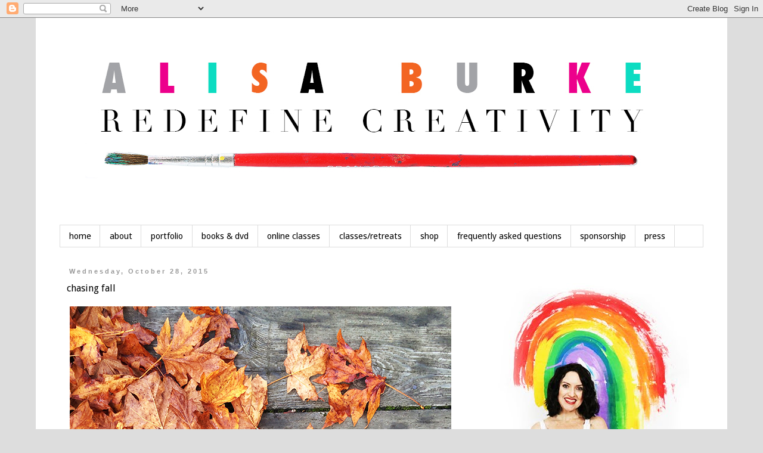

--- FILE ---
content_type: image/svg+xml
request_url: https://assets.freelancersunion.org/static/images/member-badge.ec82f86413ea.svg
body_size: 70752
content:
<svg xmlns="http://www.w3.org/2000/svg" xmlns:xlink="http://www.w3.org/1999/xlink" width="550" height="374" viewBox="0 0 550 374">
  <g id="_00b-account" data-name="00b-account" transform="translate(-48 -163)">
    <g id="artwork" transform="translate(48 163)">
      <g id="body">
        <g id="badge">
          <g id="member-badge">
            <image id="Rectangle_1276" data-name="Rectangle 1276" width="550" height="374" xlink:href="[data-uri]"/>
          </g>
        </g>
      </g>
    </g>
  </g>
</svg>
